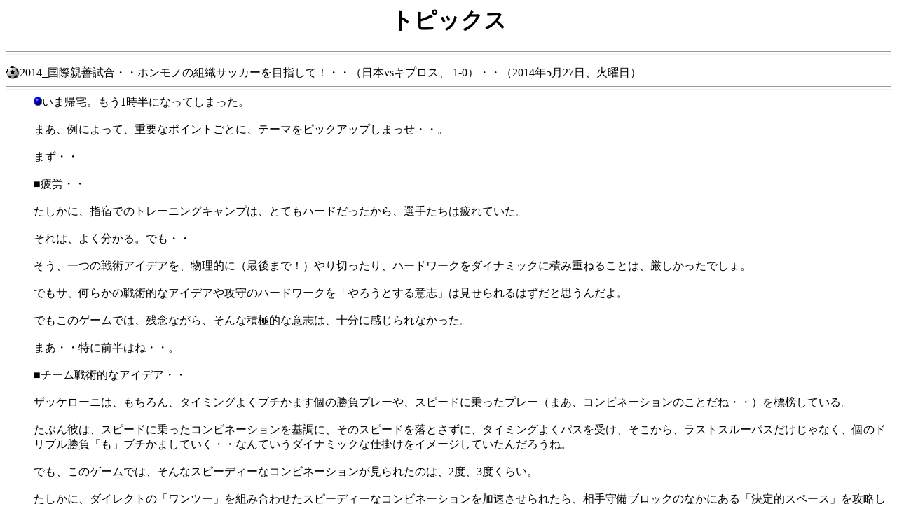

--- FILE ---
content_type: text/html
request_url: https://yuasakenji-soccer.com/yuasa/html/topics_5.folder/14_japan_vs_cyprus.html
body_size: 10886
content:
<!DOCTYPE HTML PUBLIC "-//W3C//DTD HTML 4.01 Transitional//EN">
<html lang="ja"><head><!--This file created 05.9.16 11:33 by Home Page Pro version 3.0J v1--><title>トピックス</title>












































   
   <meta name="GENERATOR" content="Home Page Pro 3.0J v1">
   <meta http-equiv="Content-Type" content="text/html;CHARSET=x-sjis">
   <x-claris-window top="133" bottom="825" left="232" right="1014"></x-claris-window>
   <x-claris-tagview mode="minimal"></x-claris-tagview></head><body bgcolor="#ffffff">
<h1><center>トピックス</center></h1>

<p>

</p><hr size="5">

<p></p>

<dl>
			<dt><img src="../../image/ball20.gif" align="top" height="20" width="20">2014_国際親善試合・・ホンモノの組織サッカーを目指して！・・（日本vsキプロス、 1-0）・・（2014年5月27日、火曜日）<br>
				<center>
   
   <hr size="5">
   
   </center>
			</dt>
			<dd><img src="../../image/bb.gif" align="bottom" height="13" width="12">いま帰宅。もう1時半になってしまった。<br>
    <br>
まあ、例によって、重要なポイントごとに、テーマをピックアップしまっせ・・。<br>
    <br>
まず・・<br>
    <br>
■疲労・・<br>
    <br>
たしかに、指宿でのトレーニングキャンプは、とてもハードだったから、選手たちは疲れていた。<br>
    <br>
それは、よく分かる。でも・・<br>
    <br>
そう、一つの戦術アイデアを、物理的に（最後まで！）やり切ったり、ハードワークをダイナミックに積み重ねることは、厳しかったでしょ。<br>
    <br>
でもサ、何らかの戦術的なアイデアや攻守のハードワークを「やろうとする意志」は見せられるはずだと思うんだよ。<br>
    <br>
でもこのゲームでは、残念ながら、そんな積極的な意志は、十分に感じられなかった。<br>
    <br>
まあ・・特に前半はね・・。<br>
    <br>
■チーム戦術的なアイデア・・<br>
    <br>
ザッケローニは、もちろん、タイミングよくブチかます個の勝負プレーや、スピードに乗ったプレー（まあ、コンビネーションのことだね・・）を標榜している。<br>
    <br>
たぶん彼は、スピードに乗ったコンビネーションを基調に、そのスピードを落とさずに、タイミングよくパスを受け、そこから、ラストスルーパスだけじゃなく、個のドリブル勝負「も」ブチかましていく・・なんていうダイナミックな仕掛けをイメージしていたんだろうね。<br>
    <br>
でも、このゲームでは、そんなスピーディーなコンビネーションが見られたのは、2度、3度くらい。<br>
    <br>
たしかに、ダイレクトの「ワンツー」を組み合わせたスピーディーなコンビネーションを加速させられたら、相手守備ブロックのなかにある「決定的スペース」を攻略していける。<br>
    <br>
そう、手に汗握るエキサイティングな勝負シーン。でも、残念ながら、そんな勝負プレーは、この試合では、完全に「マイノリティー」だった。<br>
    <br>
■後半のサッカーが好転したというポイント・・<br>
    <br>
皆さんも観られたとおり、後半は、前述したような（ザックが標榜するような！）スピーディーなコンビネーションが何度か観られた。<br>
    <br>
そう、後半は、前半の「鈍重なサッカー」を、少しは好転させられたと思うんだよ。<br>
    <br>
その立役者は、何といっても、長谷部誠と大久保嘉人だろうね。<br>
    <br>
この「タテに一本とおった支柱」によって、あきらかに仕掛けのダイナミズム（力強さや活力）がアップしたんだよ。<br>
    <br>
そこでは、（半月板手術による！）長い療養期間があった長谷部誠が、あのように元気に「復活」したことは、頼もしいかぎりだった。<br>
    <br>
そして彼は、中盤で「攻守にわたる様々なバランス」を執るだけじゃなく、後方から効果的にゲームメイクしたり、たまには前線まで押し上げてシュートまで放っちゃう。頼もしいでしょ。<br>
    <br>
■大久保嘉人・・<br>
    <br>
良かった。<br>
    <br>
タテパスを受け、それをしっかりとキープしたり、シンプルなタイミングで展開したり。そして、チャンスがあれば、ドリブル勝負＆ミドルシュートをチャレンジしたり、相手を抜き去ってラストクロスを送り込んだり。<br>
    <br>
だから、フロンターレでの彼のプレーイメージをアタマに描写していた。<br>
    <br>
でも・・<br>
    <br>
■本田圭佑と大久保嘉人の関係性・・<br>
    <br>
私は、本田圭佑と大久保嘉人が、もっとポジションを柔軟に入れ替えるようにプレーすれば、より高い実効レベルで、このコンビが活きると思っているんだよ。<br>
    <br>
だからザックに聞いた。<br>
    <br>
例によってザッケローニは、真摯に、こんなニュアンスの内容をコメントしてくれた。曰く・・<br>
    <br>
・・私は、あのポジション（2列目センター）が、「本田圭佑の家」だと思っている・・もちろん彼も、（トップの関係で！？）柔軟にプレーしなければいけない・・<br>
    <br>
・・そしてトップは、下がってパスを受けたり、ウラの決定的スペースへ抜け出したり、味方にスペースを作る動きをしたり・・とにかく、しっかりと動き回らなければならない・・その意味で、ハーフタイムに、柿谷曜一朗に対して、止まってはいけないと言った・・<br>
    <br>
フムフム・・<br>
    <br>
でも、私は、自分の意見だけは、しっかりと書き添えようと思う。それは・・<br>
    <br>
・・前半も観られたように、本田圭佑と柿谷曜一朗が、センターゾーンで、「タテにフタになって」しまっていたことで、岡﨑慎司と香川真司が、うまく、相手守備ブロックの「スペース」を突いていけなかった・・<br>
    <br>
・・日本代表の前線カルテットは、もっと、もっと柔軟にポジションを入れ替えなければならない・・日本代表の真骨頂は、何といっても、コレクティブな組織サッカーなんだから・・逆に言えば、ドリブラーがいないとも言える・・<br>
    <br>
・・このテーマについては、先日アップした<a href="14_final_member.html" target="_blank">「このコラム」</a>も参照して下さい・・<br>
    <br>
■最後に・・<br>
    <br>
とにかく、ザッケローニも言っていたように、日本代表には、スピードに乗ったコンビネーションが必要なんだよ。<br>
    <br>
そのために、人とボールの動きが、「よいリズム」を奏でられなければならない。<br>
    <br>
要は、誰もが、ボールホルダー（次のパスレシーバー）が、「どのようにボールを動かすのか・・」ということについて、確固たるイメージを「持てなければ」ならないということ。<br>
    <br>
それがあってはじめて、ボールがないところでの動きの量と質がアップする。それがあってはじめて、相手のイメージを「超越」するような、スピーディーなコンビネーションも成就させられる。<br>
    <br>
この試合では、二つか三つほどだったけれど、彼らには、「そんな勝負シーン」を、もっともっと多く作り出せるチカラがある。<br>
    <br>
そのためにも、主力であるべき本田圭佑は、もっと運動量をアップさせなければ（もっと攻守ハードワークを活性化しなければ）ならないっちゅうわけだ。<br>
    <br>
何せ、このチームじゃ、何といっても本田圭佑が「中心」なんだからね。<br>
    <br>
でも、その中心が、「オレにボールを渡して、オマエは走れ！」なんていうプレー姿勢「だけ」しかイメージできないのでは、お先真っ暗じゃないか。<br>
    <br>
もし、そんなサッカーをやったら、相手のターゲットになり、まったく「中心」が機能しなくなっちゃう。<br>
    <br>
とにかく日本代表は、組織サッカーを突き詰めるというベクトルを志向しなければチャンスはないんだよ。</dd><dd><br>
  </dd>
  <dd>------------------------</dd>
  <dd><br>
  </dd>
  <dd>あっと・・久しぶりにトークショーに出演することになりました。詳しくは<a href="http://dsc-web.com/news/detail/id/35" target="_blank">「こちら」</a>・・<br>
    <br>
==============<br>
    <br>
　最後に「告知」です。<br>
    <br>
　実は、ソフトバンクではじめた「連載」だけれど、事情があって、半年で休止ということになってしまったんですよ。<br>
    <br>
　でも、久しぶりの「ちゃんとした連載」だったから、とてもリキを入れて書いていた。そして、そのプロセスを、とても楽しんでいた。自分の学習機会としても、とても有意義だったしね。<br>
    <br>
　そして思ったんですよ、この「モティベーション機会」を失ってしまうのは、とても残念だな～・・ってね。<br>
    <br>
　だから、どこかで連載をはじようかな・・と、可能性を探りはじめた。そこでは、いくつか良さそうなハナシもあったし、メルマガでもいいかな・・なんてコトも考えた。<br>
    <br>
　でも・・サ、やっぱり、書くからには、できるかぎり多くの方々に読んでもらいたいわけですよ。でも、可能性がありそうな（メルマガも含めた）連載プラットフォームとしては、やはり私のホームページにかなうモノはなかった。<br>
    <br>
　ということで、どうなるか分からないけれど、とにかく、私のホームページで、新規に、連載をはじめることにしたのです。<br>
    <br>
　一つは、毎回一つのテーマを深める<a href="../13_core.html" target="_blank">「The Core Column」</a>。<br>
    <br>
　そして、もう一つが、私の自伝である<a href="../13_biography.html" target="_blank">「My Biography」</a>。<br>
    <br>
&nbsp;とりあえず、ドイツ留学から読売サッカークラブ時代までを書こうかな。もし、うまく行きそうだったら、「一旦サッカーから離れてから立ち上げた新ビジネス」、そして「サッカーに戻ってきた経緯」など、どんどんつづけましょう。<br>
    <br>
　ホント、どうなるか分からない。でも、まあ、一週間ごとにアップする予定です。とにかく、自分の学習機会（人生メモ）としても、価値あるモノにできれば・・とスタートした次第。<br>
    <br>
&nbsp;もちろん、トピックスのトップページには、新規に「新シリーズ」コーナーをレイアウトしましたので、そちらからも入っていけますよ。<br>
    <br>
　まあ、とにかく、請う、ご期待・・ってか～～・・あははっ・・</dd>
<dd><br>
				===============
			
			
			
			
			
			
			
			
			
			
			
			
			
			
			
			
			
			
			
			
			
			
			
			
			
			
			
			
			
			
			
			
			
			
			
			
			
			
			
			
			
			
			
			
			
			
			
			
			
			
			
			
			
			
			
			
			
			
			
			
			
			
			
			
			
			
			</dd><dd><br>
				　重ねて、東北地方太平洋沖地震によって亡くなられた方々のご冥福を祈ると同時に、被災された方々に、心からのお見舞いを申し上げます。 この件については<a href="http://www.yuasakenji-soccer.com/yuasa/html/topics_4.folder/11_earthquake.html" target="_blank">「このコラム」</a>も参照して下さい。
			
			
			
			
			
			
			
			</dd><dd><br>
				　追伸：わたしは<a href="http://dekirukoto-football.jp/" target="_blank"><img src="../../image/utsunomiyabanner.gif" alt="" border="0" height="261" width="600">”Football saves Japan”</a>の宣言に賛同します（写真は、宇都宮徹壱さんの作品です）。
			
			</dd><dd><br>
				==============
			
			
			</dd><dd><br>
				　ところで、湯浅健二の新刊。三年ぶりに上梓した自信作です。いままで書いた戦術本の集大成ってな位置づけですかね。
			</dd><dd><br>
				　タイトルは『サッ カー戦術の仕組み』。出版は池田書店。この新刊については<a href="../topics_4.folder/10_newbook.html" target="_blank">「こちら」</a>をご参照ください。また、スポーツジャーナリストの二宮清純さんが、2010年5月26日付け日経新聞の夕刊 で、とても素敵な書評を載せてくれました。それは<a href="http://www.nikkei.com/life/read/article/g=96958A96889DE2E5E1E4E5E3E7E2E3E6E2E7E0E2E3E29C9C99E2E2E2;p=9694E0E4E3E0E0E2E2EBE1E2EAE0" target="_blank">「こちら」</a>です。また、日経の<a href="http://www.nikkei.com/life/culture/article/g=96958A90889DE2EAE4E7EAE1E4E2E2E6E2E4E0E2E3E2E2E2E2E2E2E2;p=9694E3E4E2E4E0E2E3E2E5E3E2E4" target="_blank">「五月の書評ランキング」</a>でも第二位にランクされました。
			</dd><dd><br>
				　
			
			
			
			
			
			
			
			
			
			
			
			
			
			
			
			
			
			
			
			
			
			
			
			
			
			
			
			
			
			
			
			
			
			
			
			
			
			
			
			</dd><dd>
				<p></p>
		<br>
</dd></dl>

<center>

<hr size="5">

<br>
<br>
[ <a href="../../../yuasa.html">トップページ</a> ] [
<a href="../midokoro.html">Ｊワンポイント</a> ] [<a href="../kenji.html">湯浅健二です。</a>
]<br>
[ <a href="../bunseki.html">Ｊデータベース</a> ]
[<a href="../Topic.html">トピックス（Ｎｅｗ）</a>] [
<a href="../overseas.html">海外情報</a> ]</center>

</body></html>